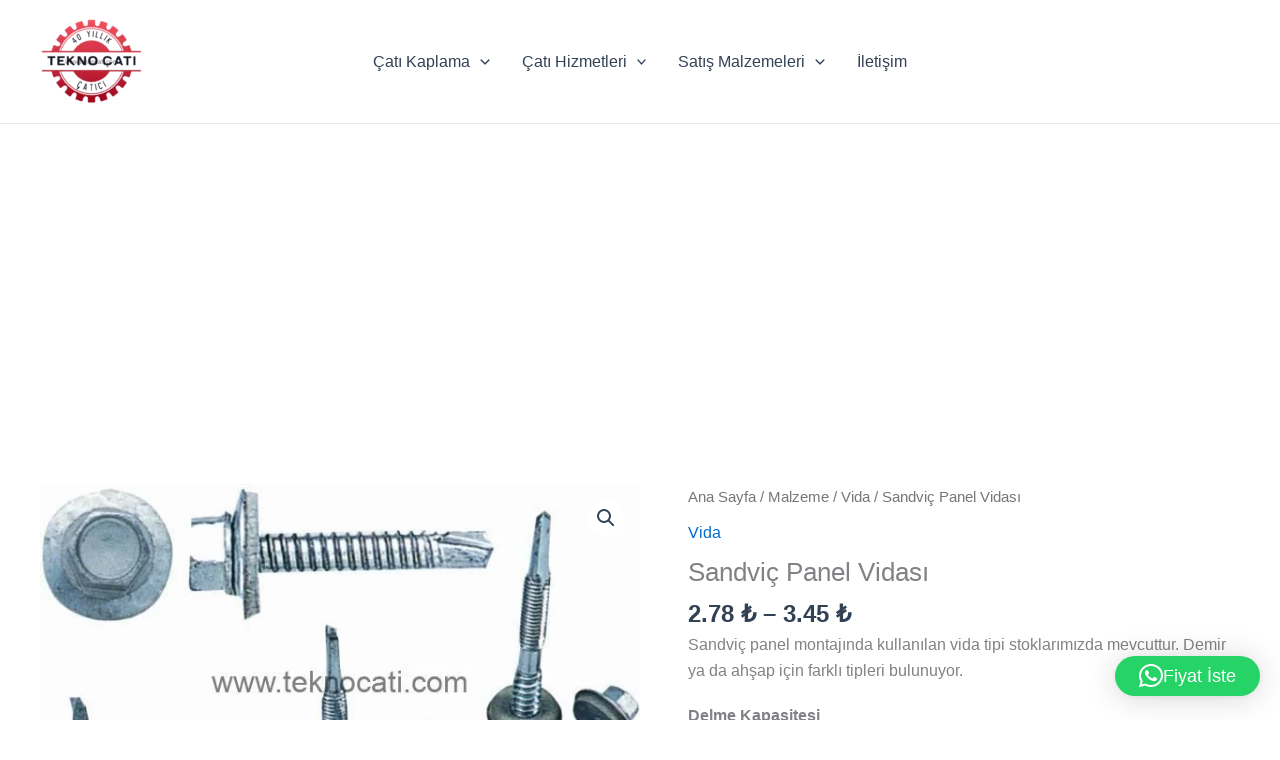

--- FILE ---
content_type: text/html; charset=utf-8
request_url: https://www.google.com/recaptcha/api2/aframe
body_size: 267
content:
<!DOCTYPE HTML><html><head><meta http-equiv="content-type" content="text/html; charset=UTF-8"></head><body><script nonce="E_tMuZnIlx4LxAvVFb4utA">/** Anti-fraud and anti-abuse applications only. See google.com/recaptcha */ try{var clients={'sodar':'https://pagead2.googlesyndication.com/pagead/sodar?'};window.addEventListener("message",function(a){try{if(a.source===window.parent){var b=JSON.parse(a.data);var c=clients[b['id']];if(c){var d=document.createElement('img');d.src=c+b['params']+'&rc='+(localStorage.getItem("rc::a")?sessionStorage.getItem("rc::b"):"");window.document.body.appendChild(d);sessionStorage.setItem("rc::e",parseInt(sessionStorage.getItem("rc::e")||0)+1);localStorage.setItem("rc::h",'1769023258670');}}}catch(b){}});window.parent.postMessage("_grecaptcha_ready", "*");}catch(b){}</script></body></html>

--- FILE ---
content_type: text/css
request_url: https://teknocati.com/wp-content/cache/seraphinite-accelerator/s/m/d/css/fd99780d5c73fbc671fceaa46b612e80.717.css
body_size: 164
content:
.qlwf-send:before{content:""}.qlwf-emoji:before{content:""}.qlwf-gif:before{content:""}.qlwf-upload:before{content:""}.qlwf-chat:before{content:""}.qlwf-chat1:before{content:""}.qlwf-chat2:before{content:""}.qlwf-comments:before{content:""}.qlwf-chat3:before{content:""}.qlwf-bubble1:before{content:""}.qlwf-chat-alt-fill:before{content:""}.qlwf-chat-alt-stroke:before{content:""}.qlwf-comment-alt2-fill:before{content:""}.qlwf-comment-alt2-stroke:before{content:""}.qlwf-comment-fill:before{content:""}.qlwf-comment-stroke:before{content:""}.qlwf-comment:before{content:""}.qlwf-comment-alt1-stroke:before{content:""}.qlwf-chat4:before{content:""}.qlwf-comments1:before{content:""}.qlwf-chat5:before{content:""}.qlwf-comment1:before{content:""}.qlwf-bubble:before{content:""}.qlwf-bubbles:before{content:""}.qlwf-bubbles2:before{content:""}.qlwf-bubble2:before{content:""}.qlwf-bubbles3:before{content:""}.qlwf-bubbles4:before{content:""}.qlwf-whatsapp:before{content:""}.qlwf-chat6:before{content:""}.qlwf-arrow_left:before{content:""}.qlwf-mode_comment:before{content:""}.qlwf-insert_comment:before{content:""}.qlwf-chat_bubble_outline:before{content:""}.qlwf-chat_bubble:before{content:""}.qlwf-bubble_chart:before{content:""}.qlwf-comment2:before{content:""}.qlwf-chat7:before{content:""}.qlwf-commenting-o:before{content:""}.qlwf-commenting:before{content:""}.qlwf-comments-o:before{content:""}.qlwf-comment-o:before{content:""}.qlwf-wechat:before{content:""}.qlwf-comments2:before{content:""}.qlwf-comment3:before{content:""}.qlwf-chat8:before{content:""}.qlwf-chat-bubble-dots:before{content:""}.qlwf-bubbles1:before{content:""}.qlwf-bubble3:before{content:""}